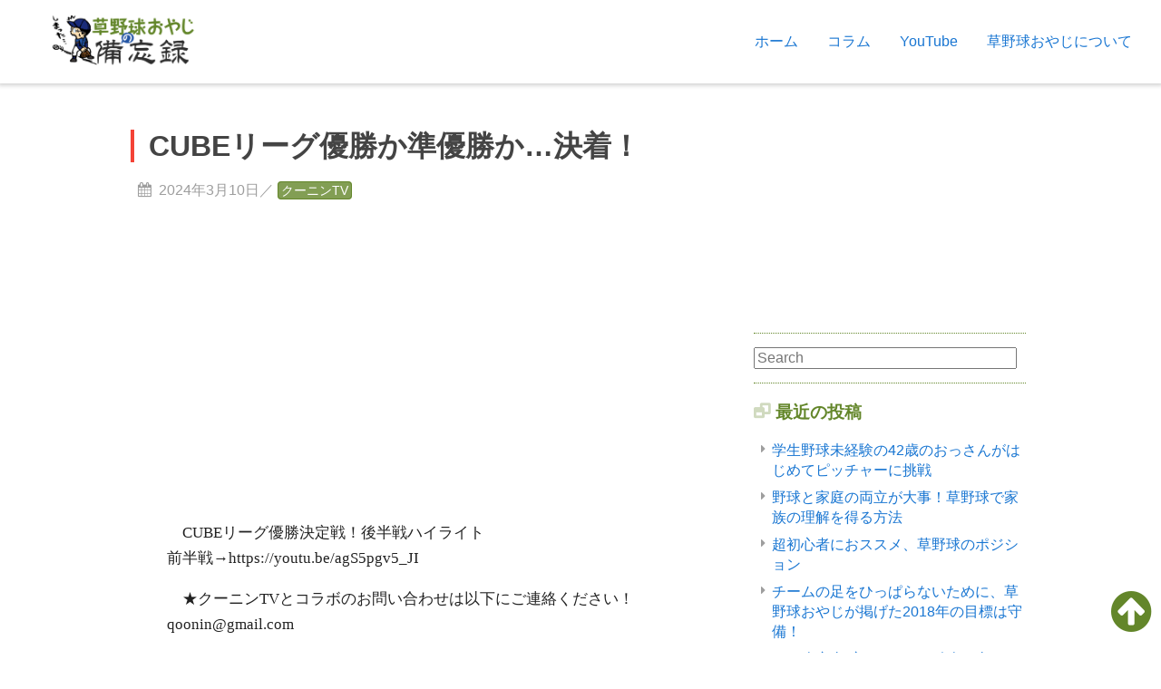

--- FILE ---
content_type: text/html; charset=UTF-8
request_url: https://9389oyg.net/youtube/52853/
body_size: 12720
content:
<!DOCTYPE html>
<html amp lang="ja">
<head>
<meta charset="utf-8">
<meta name="viewport" content="width=device-width,minimum-scale=1,initial-scale=1">
<title>
CUBEリーグ優勝か準優勝か…決着！｜草野球おやじの備忘録</title>
<link rel="canonical" href="https://9389oyg.net/youtube/52853/">
<script async src="https://cdn.ampproject.org/v0.js"></script>
<script async custom-element="amp-sidebar" src="https://cdn.ampproject.org/v0/amp-sidebar-0.1.js"></script>
<script async custom-element="amp-ad" src="https://cdn.ampproject.org/v0/amp-ad-0.1.js"></script>
<script async custom-element="amp-form" src="https://cdn.ampproject.org/v0/amp-form-0.1.js"></script>
<script async custom-element="amp-anim" src="https://cdn.ampproject.org/v0/amp-anim-0.1.js"></script>
<script async custom-element="amp-fx-flying-carpet" src="https://cdn.ampproject.org/v0/amp-fx-flying-carpet-0.1.js"></script>
<script async custom-element="amp-social-share" src="https://cdn.ampproject.org/v0/amp-social-share-0.1.js"></script>
<script async custom-element="amp-youtube" src="https://cdn.ampproject.org/v0/amp-youtube-0.1.js"></script>
<script async custom-element="amp-iframe" src="https://cdn.ampproject.org/v0/amp-iframe-0.1.js"></script>
<script async custom-element="amp-analytics" src="https://cdn.ampproject.org/v0/amp-analytics-0.1.js"></script>

<!-- amp-boilerplate -->
<style amp-boilerplate>body{-webkit-animation:-amp-start 8s steps(1,end) 0s 1 normal both;-moz-animation:-amp-start 8s steps(1,end) 0s 1 normal both;-ms-animation:-amp-start 8s steps(1,end) 0s 1 normal both;animation:-amp-start 8s steps(1,end) 0s 1 normal both}@-webkit-keyframes -amp-start{from{visibility:hidden}to{visibility:visible}}@-moz-keyframes -amp-start{from{visibility:hidden}to{visibility:visible}}@-ms-keyframes -amp-start{from{visibility:hidden}to{visibility:visible}}@-o-keyframes -amp-start{from{visibility:hidden}to{visibility:visible}}@keyframes -amp-start{from{visibility:hidden}to{visibility:visible}}</style><noscript><style amp-boilerplate>body{-webkit-animation:none;-moz-animation:none;-ms-animation:none;animation:none}</style></noscript>
<link href="https://maxcdn.bootstrapcdn.com/font-awesome/4.7.0/css/font-awesome.min.css" rel="stylesheet">
<!-- amp-custom -->
<!--link rel="stylesheet" href="/css/page.css?" type="text/css"-->
<style amp-custom>/*! Bassplate | MIT License | http://github.com/basscss/bassplate *//*! normalize.css v5.0.0 | MIT License | github.com/necolas/normalize.css */html{font-family:游ゴシック Medium,游ゴシック体,Yu Gothic Medium,YuGothic,ヒラギノ角ゴ ProN,Hiragino Kaku Gothic ProN,メイリオ,Meiryo,ＭＳ\ Ｐゴシック,MS PGothic,sans-serif;line-height:1.15;-ms-text-size-adjust:100%;-webkit-text-size-adjust:100%}body{margin:0}article,aside,footer,header,nav,section{display:block}h1{font-size:2em;margin:.67em 0}figcaption,figure,main{display:block}figure{margin:1em 40px}hr{box-sizing:content-box;height:0;overflow:visible}pre{font-family:monospace;font-size:1em}a{background-color:transparent;-webkit-text-decoration-skip:objects}a:active,a:hover{outline-width:0}a,a:link,a:visited{color:#1976d2}a{transition:.3s}a,a:hover{text-decoration:none}a:hover{color:#2196f3}abbr[title]{border-bottom:0;text-decoration:underline;text-decoration:underline dotted}b,strong{font-weight:inherit;font-weight:bolder}code,kbd,samp{font-family:monospace;font-size:1em}dfn{font-style:italic}mark{background-color:#ff0;color:#000}small{font-size:80%}sub,sup{font-size:75%;line-height:0;position:relative;vertical-align:baseline}sub{bottom:-.25em}sup{top:-.5em}audio,video{display:inline-block}audio:not([controls]){display:none;height:0}img{border-style:none}svg:not(:root){overflow:hidden}button,input,optgroup,select,textarea{font-family:游ゴシック Medium,游ゴシック体,Yu Gothic Medium,YuGothic,ヒラギノ角ゴ ProN,Hiragino Kaku Gothic ProN,メイリオ,Meiryo,ＭＳ\ Ｐゴシック,MS PGothic,sans-serif;font-size:100%;line-height:1.15;margin:0}button,input{overflow:visible}button,select{text-transform:none}[type=reset],[type=submit],button,html [type=button]{-webkit-appearance:button}[type=button]::-moz-focus-inner,[type=reset]::-moz-focus-inner,[type=submit]::-moz-focus-inner,button::-moz-focus-inner{border-style:none;padding:0}[type=button]:-moz-focusring,[type=reset]:-moz-focusring,[type=submit]:-moz-focusring,button:-moz-focusring{outline:1px dotted ButtonText}fieldset{border:1px solid silver;margin:0 2px;padding:.35em .625em .75em}legend{box-sizing:border-box;color:inherit;display:table;max-width:100%;padding:0;white-space:normal}progress{display:inline-block;vertical-align:baseline}textarea{overflow:auto}[type=checkbox],[type=radio]{box-sizing:border-box;padding:0}[type=number]::-webkit-inner-spin-button,[type=number]::-webkit-outer-spin-button{height:auto}[type=search]{-webkit-appearance:textfield;outline-offset:-2px}[type=search]::-webkit-search-cancel-button,[type=search]::-webkit-search-decoration{-webkit-appearance:none}::-webkit-file-upload-button{-webkit-appearance:button;font:inherit}details,menu{display:block}summary{display:list-item}canvas{display:inline-block}[hidden],template{display:none}.h00{font-size:4rem}.h0{font-size:2.8125rem}.h1{font-size:2.5rem}.h2{font-size:1.625rem}.h3{font-size:1.3125rem}.h4{font-size:1.125rem}.h5{font-size:1rem}.h6{font-size:.9375rem}.font-family-inherit{font-family:inherit}.font-size-inherit{font-size:inherit}.text-decoration-none{text-decoration:none}.bold{font-weight:700}.regular{font-weight:400}.italic{font-style:italic}.caps{text-transform:uppercase;letter-spacing:.2em}.left-align,.text-left{text-align:left}.center,.text-center{text-align:center}.right-align,.text-right{text-align:right}.justify{text-align:justify}.nowrap{white-space:nowrap}.break-word{word-wrap:break-word}.line-height-1{line-height:1.11111}.line-height-2{line-height:1.42857}.line-height-3{line-height:1.6}.line-height-4{line-height:2.0625}.list-style-none{list-style:none}.list-style-circle{list-style:circle}.list-style-disc{list-style:disc}.underline{text-decoration:underline}.truncate{max-width:100%;overflow:hidden;text-overflow:ellipsis;white-space:nowrap}.list-reset{list-style:none;padding-left:0}.inline{display:inline}.block{display:block}.inline-block{display:inline-block}.table{display:table}.table-cell{display:table-cell}.overflow-hidden{overflow:hidden}.overflow-scroll{overflow:scroll}.overflow-auto{overflow:auto}.clearfix:after,.clearfix:before{content:" ";display:table}.clearfix:after{clear:both}.float-left,.left{float:left}.float-right,.right{float:right}.fit{max-width:100%}.max-width-1{max-width:24rem}.max-width-2{max-width:32rem}.max-width-3{max-width:48rem}.max-width-4{max-width:64rem}.border-box{box-sizing:border-box}.align-baseline{vertical-align:baseline}.align-top{vertical-align:top}.align-middle{vertical-align:middle}.align-bottom{vertical-align:bottom}.m0{margin:0}.mt0{margin-top:0}.mr0{margin-right:0}.mb0{margin-bottom:0}.ml0,.mx0{margin-left:0}.mx0{margin-right:0}.my0{margin-top:0;margin-bottom:0}.m1{margin:.5rem}.mt1{margin-top:.5rem}.mr1{margin-right:.5rem}.mb1{margin-bottom:.5rem}.ml1,.mx1{margin-left:.5rem}.mx1{margin-right:.5rem}.my1{margin-top:.5rem;margin-bottom:.5rem}.m2{margin:1rem}.mt2{margin-top:1rem}.mr2{margin-right:1rem}.mb2{margin-bottom:1rem}.ml2,.mx2{margin-left:1rem}.mx2{margin-right:1rem}.my2{margin-top:1rem;margin-bottom:1rem}.m3{margin:1.5rem}.mt3{margin-top:1.5rem}.mr3{margin-right:1.5rem}.mb3{margin-bottom:1.5rem}.ml3,.mx3{margin-left:1.5rem}.mx3{margin-right:1.5rem}.my3{margin-top:1.5rem;margin-bottom:1.5rem}.m4{margin:2.5rem}.mt4{margin-top:2.5rem}.mr4{margin-right:2.5rem}.mb4{margin-bottom:2.5rem}.ml4,.mx4{margin-left:2.5rem}.mx4{margin-right:2.5rem}.my4{margin-top:2.5rem;margin-bottom:2.5rem}.mxn1{margin-left:-0.5rem;margin-right:-0.5rem}.mxn2{margin-left:-1rem;margin-right:-1rem}.mxn3{margin-left:-1.5rem;margin-right:-1.5rem}.mxn4{margin-left:-2.5rem;margin-right:-2.5rem}.m-auto{margin:auto}.mt-auto{margin-top:auto}.mr-auto{margin-right:auto}.mb-auto{margin-bottom:auto}.ml-auto,.mx-auto{margin-left:auto}.mx-auto{margin-right:auto}.my-auto{margin-top:auto;margin-bottom:auto}.p0{padding:0}.pt0{padding-top:0}.pr0{padding-right:0}.pb0{padding-bottom:0}.pl0,.px0{padding-left:0}.px0{padding-right:0}.py0{padding-top:0;padding-bottom:0}.p1{padding:.5rem}.pt1{padding-top:.5rem}.pr1{padding-right:.5rem}.pb1{padding-bottom:.5rem}.pl1{padding-left:.5rem}.py1{padding-top:.5rem;padding-bottom:.5rem}.px1{padding-left:.5rem;padding-right:.5rem}.p2{padding:1rem}.pt2{padding-top:1rem}.pr2{padding-right:1rem}.pb2{padding-bottom:1rem}.pl2{padding-left:1rem}.py2{padding-top:1rem;padding-bottom:1rem}.px2{padding-left:1rem;padding-right:1rem}.p3{padding:1.5rem}.pt3{padding-top:1.5rem}.pr3{padding-right:1.5rem}.pb3{padding-bottom:1.5rem}.pl3{padding-left:1.5rem}.py3{padding-top:1.5rem;padding-bottom:1.5rem}.px3{padding-left:1.5rem;padding-right:1.5rem}.p4{padding:2.5rem}.pt4{padding-top:2.5rem}.pr4{padding-right:2.5rem}.pb4{padding-bottom:2.5rem}.pl4{padding-left:2.5rem}.py4{padding-top:2.5rem;padding-bottom:2.5rem}.px4{padding-left:2.5rem;padding-right:2.5rem}.col{float:left}.col,.col-right{box-sizing:border-box}.col-right{float:right}.col-1{width:8.33333%}.col-2{width:16.66667%}.col-3{width:25%}.col-4{width:33.33333%}.col-5{width:41.66667%}.col-6{width:50%}.col-7{width:58.33333%}.col-8{width:66.66667%}.col-9{width:75%}.col-10{width:83.33333%}.col-11{width:91.66667%}.col-12{width:100%}@media(min-width:40.06rem){.sm-col{float:left;box-sizing:border-box}.sm-col-right{float:right;box-sizing:border-box}.sm-col-1{width:8.33333%}.sm-col-2{width:16.66667%}.sm-col-3{width:25%}.sm-col-4{width:33.33333%}.sm-col-5{width:41.66667%}.sm-col-6{width:50%}.sm-col-7{width:58.33333%}.sm-col-8{width:66.66667%}.sm-col-9{width:75%}.sm-col-10{width:83.33333%}.sm-col-11{width:91.66667%}.sm-col-12{width:100%}}@media(min-width:52.06rem){.md-col{float:left;box-sizing:border-box}.md-col-right{float:right;box-sizing:border-box}.md-col-1{width:8.33333%}.md-col-2{width:16.66667%}.md-col-3{width:25%}.md-col-4{width:33.33333%}.md-col-5{width:41.66667%}.md-col-6{width:50%}.md-col-7{width:58.33333%}.md-col-8{width:66.66667%}.md-col-9{width:75%}.md-col-10{width:83.33333%}.md-col-11{width:91.66667%}.md-col-12{width:100%}}@media(min-width:64.06rem){.lg-col{float:left;box-sizing:border-box}.lg-col-right{float:right;box-sizing:border-box}.lg-col-1{width:8.33333%}.lg-col-2{width:16.66667%}.lg-col-3{width:25%}.lg-col-4{width:33.33333%}.lg-col-5{width:41.66667%}.lg-col-6{width:50%}.lg-col-7{width:58.33333%}.lg-col-8{width:66.66667%}.lg-col-9{width:75%}.lg-col-10{width:83.33333%}.lg-col-11{width:91.66667%}.lg-col-12{width:100%}}.flex{display:-ms-flexbox;display:flex}@media(min-width:40.06rem){.sm-flex{display:-ms-flexbox;display:flex}}@media(min-width:52.06rem){.md-flex{display:-ms-flexbox;display:flex}}@media(min-width:64.06rem){.lg-flex{display:-ms-flexbox;display:flex}}.flex-column{-ms-flex-direction:column;flex-direction:column}.flex-wrap{-ms-flex-wrap:wrap;flex-wrap:wrap}.items-start{-ms-flex-align:start;align-items:flex-start}.items-end{-ms-flex-align:end;align-items:flex-end}.items-center{-ms-flex-align:center;align-items:center}.items-baseline{-ms-flex-align:baseline;align-items:baseline}.items-stretch{-ms-flex-align:stretch;align-items:stretch}.self-start{-ms-flex-item-align:start;align-self:flex-start}.self-end{-ms-flex-item-align:end;align-self:flex-end}.self-center{-ms-flex-item-align:center;-ms-grid-row-align:center;align-self:center}.self-baseline{-ms-flex-item-align:baseline;align-self:baseline}.self-stretch{-ms-flex-item-align:stretch;-ms-grid-row-align:stretch;align-self:stretch}.justify-start{-ms-flex-pack:start;justify-content:flex-start}.justify-end{-ms-flex-pack:end;justify-content:flex-end}.justify-center{-ms-flex-pack:center;justify-content:center}.justify-between{-ms-flex-pack:justify;justify-content:space-between}.justify-around{-ms-flex-pack:distribute;justify-content:space-around}.justify-evenly{-ms-flex-pack:space-evenly;justify-content:space-evenly}.content-start{-ms-flex-line-pack:start;align-content:flex-start}.content-end{-ms-flex-line-pack:end;align-content:flex-end}.content-center{-ms-flex-line-pack:center;align-content:center}.content-between{-ms-flex-line-pack:justify;align-content:space-between}.content-around{-ms-flex-line-pack:distribute;align-content:space-around}.content-stretch{-ms-flex-line-pack:stretch;align-content:stretch}.flex-auto{-ms-flex:1 1 auto;flex:1 1 auto;min-width:0;min-height:0}.flex-none{-ms-flex:none;flex:none}.order-0{-ms-flex-order:0;order:0}.order-1{-ms-flex-order:1;order:1}.order-2{-ms-flex-order:2;order:2}.order-3{-ms-flex-order:3;order:3}.order-last{-ms-flex-order:99999;order:99999}.relative{position:relative}.absolute{position:absolute}.fixed{position:fixed}.top-0{top:0}.right-0{right:0}.bottom-0{bottom:0}.left-0{left:0}.z1{z-index:1}.z2{z-index:2}.z3{z-index:3}.z4{z-index:4}.border{border-style:solid;border-width:1px}.border-dotted{border-style:dotted;border-width:1px}.border-dashed{border-style:dashed;border-width:1px}.border-double{border-style:double;border-width:3px}.border-top{border-top-style:solid;border-top-width:1px}.border-top-dotted{border-top-style:dotted;border-top-width:1px}.border-top-dashed{border-top-style:dashed;border-top-width:1px}.border-top-double{border-top-style:double;border-top-width:3px}.border-right{border-right-style:solid;border-right-width:1px}.border-right-dotted{border-right-style:dotted;border-right-width:1px}.border-right-dashed{border-right-style:dashed;border-right-width:1px}.border-right-double{border-right-style:double;border-right-width:3px}.border-bottom{border-bottom-style:solid;border-bottom-width:1px}.border-bottom-dotted{border-bottom-style:dotted;border-bottom-width:1px}.border-bottom-dashed{border-bottom-style:dashed;border-bottom-width:1px}.border-bottom-double{border-bottom-style:double;border-bottom-width:3px}.border-left{border-left-style:solid;border-left-width:1px}.border-left-dotted{border-left-style:dotted;border-left-width:1px}.border-left-dashed{border-left-style:dashed;border-left-width:1px}.border-left-double{border-left-style:double;border-left-width:3px}.border-none{border:0}.rounded{border-radius:3px}.circle{border-radius:50%}.rounded-top{border-radius:3px 3px 0 0}.rounded-right{border-radius:0 3px 3px 0}.rounded-bottom{border-radius:0 0 3px 3px}.rounded-left{border-radius:3px 0 0 3px}.not-rounded{border-radius:0}.hide{position:absolute;height:1px;width:1px;overflow:hidden;clip:rect(1px,1px,1px,1px)}@media(max-width:40rem){.xs-hide{display:none}}@media(min-width:40.06rem) and (max-width:52rem){.sm-hide{display:none}}@media(min-width:52.06rem) and (max-width:64rem){.md-hide{display:none}}@media(min-width:64.06rem){.lg-hide{display:none}}.display-none{display:none}*{box-sizing:border-box}body{background:#fff;color:#444;min-width:315px;overflow-x:hidden;font-smooth:always;-webkit-font-smoothing:antialiased}main{max-width:64pc;margin:0 auto}.font-min{font-family:游明朝,YuMincho,ヒラギノ明朝 ProN W3,Hiragino Mincho ProN,HG明朝E,ＭＳ\ Ｐ明朝,ＭＳ\ 明朝,serif}.amp-iwac-headerbar{background-color:#fff;z-index:5;box-shadow:0 0 5px 2px rgba(0,0,0,.2)}.amp-iwac-headerbar+:not(amp-sidebar),.amp-iwac-headerbar+amp-sidebar+*{margin-top:3.5rem}.amp-iwac-headerbar-nav .amp-iwac-nav-item{padding:0 1rem;background:transparent;opacity:.8}.amp-iwac-headerbar-nav{line-height:3.5rem}.amp-iwac-nav-item:active,.amp-iwac-nav-item:focus,.amp-iwac-nav-item:hover{opacity:1}.amp-iwac-navbar-trigger:focus{outline:0}.amp-iwac-nav a,.amp-iwac-navbar-trigger,.amp-iwac-sidebar-faq a{cursor:pointer;text-decoration:none}.amp-iwac-nav .amp-iwac-label{color:inherit}.amp-iwac-navbar-trigger{line-height:3.5rem;font-size:1.625rem}.amp-iwac-headerbar-nav{-ms-flex:1;flex:1}.amp-iwac-nav-search{-ms-flex-positive:.5;flex-grow:.5}.amp-iwac-headerbar .amp-iwac-nav-search:active,.amp-iwac-headerbar .amp-iwac-nav-search:focus,.amp-iwac-headerbar .amp-iwac-nav-search:hover{box-shadow:none}.amp-iwac-nav-search>input{border:0;border-radius:3px;line-height:normal}.amp-iwac-nav-dropdown{min-width:200px}.amp-iwac-nav-dropdown amp-accordion header{background-color:#fff;border:0}.amp-iwac-nav-dropdown amp-accordion ul{background-color:#fff}.amp-iwac-nav-dropdown .amp-iwac-dropdown-item,.amp-iwac-nav-dropdown .amp-iwac-dropdown>section>header{background-color:#fff;color:#021425}.amp-iwac-nav-dropdown .amp-iwac-dropdown-item{color:#808992}.amp-iwac-sidebar{background-color:#fff;color:#021425;min-width:300px;width:300px}.amp-iwac-sidebar .amp-iwac-icon{fill:#808992}.amp-iwac-sidebar-header{line-height:3.5rem;min-height:3.5rem}.amp-iwac-sidebar .amp-iwac-dropdown header,.amp-iwac-sidebar .amp-iwac-dropdown-item,.amp-iwac-sidebar .amp-iwac-faq-item,.amp-iwac-sidebar .amp-iwac-nav-item,.amp-iwac-sidebar .amp-iwac-social-follow{margin:0 0 2.5rem}.amp-iwac-sidebar .amp-iwac-nav-dropdown{margin:0}.amp-iwac-sidebar .amp-iwac-navbar-trigger{line-height:inherit}.amp-iwac-navbar-trigger svg{pointer-events:none}.amp-iwac-navbar-trigger{font-size:1.5rem}.amp-iwac-headerbar{background:#fff;color:#021425;padding-right:1rem}.amp-iwac-headerbar-nav{-ms-flex:none;flex:none}@media(min-width:52.06rem){.amp-iwac-headerbar-nav{-ms-flex:1;flex:1}.amp-iwac-headerbar-fixed-link{margin-right:1rem}}.amp-iwac-headerbar-nav>ul{text-align:right;float:right}.amp-iwac-headerbar-title{font:600 1.125rem/1.6 Montserrat,arial,sans-serif}.amp-iwac-headerbar-fixed-link{margin-right:0}.amp-iwac-sidebar .amp-iwac-nav-dropdown section header{height:0;width:0;margin:0}.amp-iwac-headerbar .amp-iwac-nav-dropdown{display:none}.amp-iwac-nav-item{font-family:游ゴシック Medium,游ゴシック体,Yu Gothic Medium,YuGothic,ヒラギノ角ゴ ProN,Hiragino Kaku Gothic ProN,メイリオ,Meiryo,ＭＳ\ Ｐゴシック,MS PGothic,sans-serif;text-transform:uppercase;letter-spacing:.1rem}.amp-iwac-sidebar .amp-iwac-dropdown-item{margin-bottom:0}.amp-iwac-nav-dropdown{padding-bottom:.75rem}.amp-iwac-nav-dropdown .amp-iwac-dropdown-item,.amp-iwac-nav-dropdown amp-accordion ul,.amp-iwac-sidebar{background-color:#fff}.amp-iwac-sidebar-nav>ul{margin:0;padding:0}.amp-iwac-sidebar-nav>ul ul{padding:0;margin-left:1rem}.amp-iwac-sidebar-nav>ul>li a{display:block;margin:1rem 0;padding-bottom:2px;border-bottom:1px dotted #d6d6d6}.amp-iwac-sidebar-nav>ul ul li:before{content:">";display:inline-block;position:absolute;left:1.5rem}.amp-iwac-sidebar .amp-iwac-dropdown-items:after{content:"";display:inline-block;position:absolute;bottom:0;left:0;right:0;height:1px;background:#efe5e3}.amp-iwac-sidebar .amp-iwac-sidebar-nav:after{content:"";height:75pt;width:100%;position:absolute;left:0;background:url("data:image/svg+xml;charset=utf-8,%3Csvgxmlns='http://www.w3.org/2000/svg'width='104'height='39'viewBox='0010439'%3E%3Cpathfill='0 0'stroke='%23EFE5E3'stroke-miterlimit='10'd='M0.5c6.46806.468412.93646.46706.467-412.935-46.46606.466412.93246.46706.467-412.934-46.4706.47412.9394s6.469-412.936-4c6.47206.472412.94346.47306.473-412.944-4M05.368c6.46806.468412.93646.46706.467-412.935-46.46606.466412.93246.46706.467-412.934-46.4706.47412.9394s6.469-412.936-4c6.47206.472412.94346.47306.473-412.944-4M010.236c6.46806.468412.93646.46706.467-412.935-46.46606.466412.93246.46706.467-412.934-46.4706.47412.9394s6.469-412.936-4c6.47206.472412.94346.47306.473-412.944-4M015.104c6.46806.468412.93646.46706.467-412.935-46.46606.466412.93246.46706.467-412.934-46.4706.47412.9394s6.469-412.936-4c6.47206.472412.94346.47306.473-412.944-4M019.972c6.46806.468412.93646.46706.467-412.935-46.46606.466412.93246.46706.467-412.934-46.4706.47412.9394s6.469-412.936-4c6.47206.472412.94346.47306.473-412.944-4M024.84c6.46806.468412.93646.46706.467-412.935-46.46606.466412.93246.46706.467-412.934-46.4706.47412.9394s6.469-412.936-4c6.47206.472412.94346.47306.473-412.944-4M029.708c6.46806.468412.93646.46706.467-412.935-46.46606.466412.93246.46706.467-412.934-46.4706.47412.9394s6.469-412.936-4c6.47206.472412.94346.47306.473-412.944-4M034.576c6.46806.468412.93646.46706.467-412.935-46.46606.466412.93246.46706.467-412.934-46.4706.47412.9394s6.469-412.936-4c6.47206.472412.94346.47306.473-412.944-4'/%3E%3C/svg%3E")repeat-x 0 61px}.amp-iwac-sidebar .amp-iwac-icon,.amp-iwac-sidebar .amp-iwac-nav-dropdown .amp-iwac-dropdown-item{color:#021425;fill:#021425}.amp-iwac-sidebar .amp-iwac-social-follow,.amp-iwac-social-follow{margin:0}.amp-iwac-sidebar .amp-iwac-nav-item{margin:0 0 .5rem}footer{border-top:2px solid #63862a;background:#e2e2e2}li{list-style:none}.nav-list{display:flex;margin:0}.nav-list li a{padding:1rem}.post_thumb{position:relative}.main-column{max-width:700px}.side-column{max-width:310px;padding:5px;margin:0 auto;line-height:1.4}.side-column .search-text{width:290px;margin:15px auto}.side-column ul{padding-left:.5rem}.side-column li{margin-bottom:.5rem;position:relative;padding-left:.75rem}.side-column li:before{position:absolute;top:0;left:0;content:'\f0da';color:#9e9e9e;font-size:14px;font-family:fontAwesome;z-index:-1}.side-column>div>div{border-bottom:1px dotted #63862a}.archive-area article{border-bottom:1px solid #d6d6d6}.post_meta li{color:#9e9e9e;display:inline-block}.tagcloud{display:flex;flex-wrap:wrap}.post_tag a,.tagcloud a{border:1px solid #444;background:rgba(0,0,0,.8);border-radius:4px;margin:0 10px 10px 0}.post_cat a,.post_tag a,.tagcloud a{padding:1px 3px;color:#fff;font-size:14px}.post_cat a{border:1px solid #63862a;background:rgba(99,134,42,.8);border-radius:4px}.post_tag a:hover,.tagcloud a:hover{background:rgba(0,0,0,.65)}.post_cat a:hover{background:rgba(99,134,42,.65)}.breadcrumbs{margin:.5em 1em;line-height:1.4}.post_body p{font-size:17px;line-height:1.7;text-indent:1em;font-family:游明朝,YuMincho,ヒラギノ明朝 ProN W3,Hiragino Mincho ProN,HG明朝E,ＭＳ\ Ｐ明朝,ＭＳ\ 明朝,serif;font-weight:400;color:#222}.post_body dl,.post_body ol,.post_body ul{padding-left:1em}.post_body dt{font-size:17px;font-weight:700;line-height:1.4;margin:.5em 0}.post_body dd,.post_body li{font-size:1pc;line-height:1.4;margin-bottom:.5em}.post_body dd{margin-left:1em}.post_body p.wp-caption-text{font-size:1.4;font-size:15px;text-indent:0;background:#444;color:#fff;padding:1px .25em;margin-top:0}.font-family-g,.gothic,.post_body p.wp-caption-text{font-family:游ゴシック Medium,游ゴシック体,Yu Gothic Medium,YuGothic,ヒラギノ角ゴ ProN,Hiragino Kaku Gothic ProN,メイリオ,Meiryo,ＭＳ\ Ｐゴシック,MS PGothic,sans-serif}.bg-black{background-color:#242424;color:#fff}.bg-red{background-color:#f44336;color:#fff}.bg-blue{background-color:#2196f3;color:#fff}.bg-green{background-color:#63862a;color:#fff}.bg-orange{background-color:#ff9800;color:#fff}.bg-pink{background-color:#e91e63;color:#fff}.bg-sea{background-color:#00bcd4;color:#fff}.bg-gray{background-color:#9e9e9e;color:#fff}.bg-red-light{background-color:#ffebee}.bg-blue-light{background-color:#e3f2fd}.bg-green-light{background-color:#e8f5e9}.bg-orange-light{background-color:#fff3e0}.bg-pink-light{background-color:#fce4ec}.bg-sea-light{background-color:#e0f7fa}.bg-gray-light{background-color:#f5f5f5}.font-black,.text-black{color:#242424}.font-white,.text-white{color:#fff}.font-yellow,.text-yellow{color:#ffeb3b}.font-red,.text-red{color:#f44336}.font-blue,.text-blue{color:#2196f3}.font-green,.text-green{color:#63862a}.font-orange,.text-orange{color:#ff9800}.font-pink,.text-pink{color:#e91e63}.font-sea,.text-sea{color:#00bcd4}.font-gray,.text-gray{color:#9e9e9e}.border-red{border-color:#f44336}.border-blue{border-color:#2196f3}.border-green{border-color:#63862a}.border-orange{border-color:#ff9800}.border-pink{border-color:#e91e63}.border-sea{border-color:#00bcd4}.border-gray{border-color:#9e9e9e}#totop{border:0;background:0;position:fixed;bottom:20px;right:10px}#totop:focus{outline:0}#totop i{font-size:52px;cursor:pointer}#top{height:50px}.thumb-area{position:relative;max-height:420px;margin:0;overflow:hidden}.img-auto,.img-responsive{width:100%;height:auto}a.cp_btn{display:block;position:relative;font-weight:700;width:90%;padding:.8em;text-align:center;text-decoration:none;color:#fff;border:1px solid #63862a;background:#63862a;overflow:hidden;z-index:1}a.cp_btn:after{content:"";position:absolute;top:50%;left:50%;height:0;width:100%;background:#fff;opacity:0;transform:translateX(-50%) translateY(-50%) rotate(45deg);transition:.3s;z-index:-1}a.cp_btn:hover{color:#63862a}a.cp_btn:hover:after{height:750%;opacity:1}a.cp_btn:active:after{height:350%;opacity:1}.type-post h1{border-left:4px #63862a solid;padding-left:.5em}.type-post h2{border-bottom:solid 3px #d0dabf;position:relative;margin-top:1.5em}.type-post h2:after{position:absolute;content:" ";display:block;border-bottom:solid 3px #63862a;bottom:-3px;width:15%}.type-post h3{padding:.5em;margin-top:1.5em;background:#eff2e9;position:relative}.type-post h3:before{top:0;left:0;border-right:10px solid transparent;border-top:10px solid #63862a}.type-post h3:after,.type-post h3:before{display:block;position:absolute;content:""}.type-post h3:after{bottom:0;right:0;border-left:10px solid transparent;border-bottom:10px solid #63862a}.type-page h1{border-left:4px #2196f3 solid;padding-left:.5em}.type-youtube h1{border-left:4px #f44336 solid;padding-left:.5em}.side_widget-title{color:#63862a;position:relative;padding-left:1.25em}.side_widget-title:before{position:absolute;top:0;left:0;content:'\f2d2';color:#d0dabf;font-size:1pc;font-family:fontAwesome;z-index:-1}.pager{margin-top:1rem}.pager a,.pager span{padding:1px 0;width:30px;display:inline-block;text-align:center;margin:6px 2px}.pager a{border:1px #63862a solid;color:#63862a}.pager .current{border:1px #63862a solid;background:#63862a;color:#fff}.widget_archive label.screen-reader-text,.widget_categories label.screen-reader-text{display:none}.footer_widget>div{padding:.75rem 0;border-bottom:1px dotted #63862a}.footer_widget>div>div{margin-bottom:.25rem}.footer_widget>div ul{margin:.5rem 0}.footer_widget nav li,.footer_widget>div li{margin-bottom:.25rem}@media(max-width:40rem){.archive-area article{border-bottom:1px #d6d6d6 dotted}.archive-area .post_thumb amp-img{height:100%;width:auto;object-fit:cover}.h1,h1{font-size:1.3125rem;line-height:1.3}.h2,h2{font-size:1.125rem;line-height:1.2}.h3,.h4,h3,h4{font-size:1rem;line-height:1.2}.h5,.h6,h5,h6{font-size:.9375rem;line-height:1.1}.footer-nav ul{padding:0 1rem}.footer-nav ul li{position:relative;padding-left:.5rem;margin-bottom:.25rem}.footer-nav ul li:before{top:0;left:0;content:'\f0da';color:#9e9e9e;font-size:14px;font-family:fontAwesome;z-index:-1;margin-right:.5rem}.breadcrumbs{font-size:90%}#top{height:20px}}
</style>
<!-- JSON-LD -->
<script type="application/ld+json">
{
    "@context": "http://schema.org",
    "@type": "NewsArticle",
    "mainEntityOfPage":{
        "@type": "WebPage",
        "@id": "https://9389oyg.net/youtube/52853/"
    },
    "headline": "CUBEリーグ優勝か準優勝か…決着！",
    "image": {
        "@type": "ImageObject",
        "url": "https://9389oyg.net/wp-content/uploads/2024/03/491a779817c2ed34bc8aca1ebec2a701.jpg",
        "width": 1280,
        "height": 720    },
    "datePublished": "2024/03/10",
    "dateModified": "2024/03/10",
    "author": {
        "@type": "Person",
        "name": "kameyama"
    },
    "publisher": {
        "@type": "Organization",
        "name": "草野球おやじの備忘録",
        "logo": {
            "@type": "ImageObject",
            "url": "https://9389oyg.net/wp-content/themes/theme9389oyg/img/logo.png",
            "width": 700,
            "height": 245
        }
    },
    "description": "CUBEリーグ優勝決定戦！後半戦ハイライト 前半戦→https://youtu.be/agS5pgv5_JI ★クーニンTVとコラボのお問い合わせは以下にご連絡ください！ qoonin@gmail.com ◆クーニンTVについて チャンネル登録はこちら↓ https://www.youtube.com/c/qooninTV?sub_confirmation=1 ◆クーニンのインスタグラム http..."
}
</script>
<script async custom-element="amp-auto-ads"
        src="https://cdn.ampproject.org/v0/amp-auto-ads-0.1.js">
</script>
<script async custom-element="amp-link-rewriter" src="https://cdn.ampproject.org/v0/amp-link-rewriter-0.1.js"></script>
</head>

<body class="youtube-template-default single single-youtube postid-52853">
<amp-analytics type="gtag" data-credentials="include">
<script type="application/json">
{
  "vars" : {
    "gtag_id": "UA-108714676-1",
    "config" : {
      "UA-108714676-1": { "groups": "default" }
    }
  }
}
</script>
</amp-analytics>
<amp-link-rewriter layout="nodisplay">
  <script type="application/json">
    {
      "output": "https://lsr.valuecommerce.com/ard?p=${vc_pid}&u=${href}&vcptn=${vc_ptn}&s=SOURCE_URL&r=DOCUMENT_REFERRER",
      "vars": { "vc_pid": "885980088", "vc_ptn": "ampls" }
    }
  </script>
</amp-link-rewriter>
<amp-auto-ads type="adsense"
              data-ad-client="ca-pub-4953345236572155">
</amp-auto-ads>
<header class="amp-iwac-headerbar fixed flex justify-start items-center top-0 left-0 right-0 pl2 pr4 ">
    <div role="button" aria-label="open sidebar" on="tap:header-sidebar.toggle" tabindex="0" class="amp-iwac-navbar-trigger md-hide lg-hide pr2  ">☰
    </div>
        <a href="https://9389oyg.net"><figure><amp-img src="https://9389oyg.net/wp-content/themes/theme9389oyg/img/logo.png" width="160" height="56" layout="fixed"></figure></a>
    
        <nav class="amp-iwac-headerbar-nav amp-iwac-nav  xs-hide sm-hide">
        <ul id="menu-%e3%83%88%e3%83%83%e3%83%97%e3%83%a1%e3%83%8b%e3%83%a5%e3%83%bc" class="nav-list"><li id="menu-item-19" class="menu-item menu-item-type-custom menu-item-object-custom menu-item-home menu-item-19"><a href="http://9389oyg.net/">ホーム</a></li>
<li id="menu-item-1772" class="menu-item menu-item-type-custom menu-item-object-custom menu-item-1772"><a href="https://9389oyg.net/memorandum/">コラム</a></li>
<li id="menu-item-500" class="menu-item menu-item-type-custom menu-item-object-custom menu-item-500"><a href="https://9389oyg.net/youtube">YouTube</a></li>
<li id="menu-item-119" class="menu-item menu-item-type-post_type menu-item-object-page menu-item-119"><a href="https://9389oyg.net/profile/">草野球おやじについて</a></li>
</ul>    </nav>
        
  </header>

<!-- Start Sidebar -->
<amp-sidebar id="header-sidebar" class="amp-iwac-sidebar px3  " layout="nodisplay">
  <div class="flex justify-start items-center amp-iwac-sidebar-header">
    <div role="button" aria-label="close sidebar" on="tap:header-sidebar.toggle" tabindex="0" class="amp-iwac-navbar-trigger items-start">✕</div>
  </div>
  <h2 class="sidebar-title"><a href="https://9389oyg.net">草野球おやじの備忘録</a></h2>
    <nav class="amp-iwac-sidebar-nav amp-iwac-nav">
   <ul id="menu-%e3%82%b9%e3%83%9e%e3%83%9b%e7%94%a8%e3%83%a1%e3%83%8b%e3%83%a5%e3%83%bc%ef%bc%88%e3%83%8f%e3%83%b3%e3%83%90%e3%83%bc%e3%82%ac%e3%83%bc%ef%bc%89" class="nav navbar-nav"><li id="menu-item-1771" class="menu-item menu-item-type-custom menu-item-object-custom menu-item-1771"><a href="https://9389oyg.net/memorandum/">草野球おやじのコラム</a></li>
<li id="menu-item-1152" class="menu-item menu-item-type-custom menu-item-object-custom menu-item-has-children menu-item-1152"><a href="https://9389oyg.net/youtube/">草野球YouTube</a>
<ul class="sub-menu">
	<li id="menu-item-2917" class="menu-item menu-item-type-taxonomy menu-item-object-creator menu-item-2917"><a href="https://9389oyg.net/creator/tokusan/">トクサンTV</a></li>
	<li id="menu-item-2918" class="menu-item menu-item-type-taxonomy menu-item-object-creator menu-item-2918"><a href="https://9389oyg.net/creator/qoonin/">クーニンTV</a></li>
	<li id="menu-item-2919" class="menu-item menu-item-type-taxonomy menu-item-object-creator menu-item-2919"><a href="https://9389oyg.net/creator/ohi/">大井チャンネル</a></li>
	<li id="menu-item-2920" class="menu-item menu-item-type-taxonomy menu-item-object-creator menu-item-2920"><a href="https://9389oyg.net/creator/nanabana/">あさぺんチャンネル</a></li>
	<li id="menu-item-2921" class="menu-item menu-item-type-taxonomy menu-item-object-creator menu-item-2921"><a href="https://9389oyg.net/creator/kakumei/">革命軍</a></li>
	<li id="menu-item-2922" class="menu-item menu-item-type-taxonomy menu-item-object-creator menu-item-2922"><a href="https://9389oyg.net/creator/showhei/">しょーへーTV</a></li>
	<li id="menu-item-2923" class="menu-item menu-item-type-taxonomy menu-item-object-creator menu-item-2923"><a href="https://9389oyg.net/creator/kuniyoshi/">クニヨシTV</a></li>
	<li id="menu-item-2916" class="menu-item menu-item-type-taxonomy menu-item-object-creator menu-item-2916"><a href="https://9389oyg.net/creator/gattin/">GATTINチャンネル</a></li>
	<li id="menu-item-2924" class="menu-item menu-item-type-taxonomy menu-item-object-creator menu-item-2924"><a href="https://9389oyg.net/creator/kazuro/">カズローTV</a></li>
	<li id="menu-item-2925" class="menu-item menu-item-type-taxonomy menu-item-object-creator menu-item-2925"><a href="https://9389oyg.net/creator/ns-style/">中村紀洋公式CH</a></li>
	<li id="menu-item-2926" class="menu-item menu-item-type-taxonomy menu-item-object-creator menu-item-2926"><a href="https://9389oyg.net/creator/jbs_musashi/">JBS武蔵</a></li>
	<li id="menu-item-2927" class="menu-item menu-item-type-taxonomy menu-item-object-creator menu-item-2927"><a href="https://9389oyg.net/creator/jotatsu_ch/">野球上達ch</a></li>
	<li id="menu-item-2928" class="menu-item menu-item-type-taxonomy menu-item-object-creator menu-item-2928"><a href="https://9389oyg.net/creator/hsbb_com/">高校野球ドットコム</a></li>
	<li id="menu-item-2929" class="menu-item menu-item-type-taxonomy menu-item-object-creator menu-item-2929"><a href="https://9389oyg.net/creator/jotatsuya/">上達屋</a></li>
	<li id="menu-item-2930" class="menu-item menu-item-type-taxonomy menu-item-object-creator menu-item-2930"><a href="https://9389oyg.net/creator/ishiharatakashi/">イシハラタカシ</a></li>
	<li id="menu-item-2931" class="menu-item menu-item-type-taxonomy menu-item-object-creator menu-item-2931"><a href="https://9389oyg.net/creator/speed_star/">SPEED STAR CH</a></li>
</ul>
</li>
<li id="menu-item-1150" class="menu-item menu-item-type-post_type menu-item-object-page menu-item-has-children menu-item-1150"><a href="https://9389oyg.net/profile/">草野球おやじについて</a>
<ul class="sub-menu">
	<li id="menu-item-1151" class="menu-item menu-item-type-post_type menu-item-object-page menu-item-1151"><a href="https://9389oyg.net/profile/experience/">草野球おやじの野球歴</a></li>
</ul>
</li>
</ul>  </nav>
  </amp-sidebar>
<div id="top"></div>
<main id="content" role="main" class="main md-flex flex-wrap items-start">
  <section class="commerce-blog-wrapper col-12 md-col-8 px2 pt2 pb3 md-px4 md-pt1 md-pb3">
        <article class="post-52853 youtube type-youtube status-publish has-post-thumbnail hentry creator-qoonin">
               <h1>CUBEリーグ優勝か準優勝か…決着！</h1>
                   <ul class="post_meta pl1">
                       <li class="post_time"><i class="fa fa-calendar pr1" aria-hidden="true"></i>2024年3月10日／</li>
                       <li class="post_cat"><a href="https://9389oyg.net/creator/qoonin/" rel="tag">クーニンTV</a>
                       </li>
                   </ul>
               <div class="post_body">
               <blockquote>
                
<p><amp-youtube layout="responsive" data-videoid="dmgz8NLb2Mo" width="800" height="450"></amp-youtube></p>
<p>CUBEリーグ優勝決定戦！後半戦ハイライト<br>
前半戦→https://youtu.be/agS5pgv5_JI</p>
<p>★クーニンTVとコラボのお問い合わせは以下にご連絡ください！<br>
qoonin@gmail.com</p>
<p>◆クーニンTVについて<br>
チャンネル登録はこちら↓<br>
https://www.youtube.com/c/qooninTV?sub_confirmation=1</p>
<p>◆クーニンのインスタグラム<br>
https://instagram.com/qoonin/</p>
<p>◆クーニンのツイッター<br>
<a class="twitter-timeline" data-width="500" data-height="750" data-dnt="true" href="https://twitter.com/mcqoonin?ref_src=twsrc%5Etfw">Tweets by mcqoonin</a></p>
<p>サブチャンネルはこちら<br>
https://www.youtube.com/channel/UCgx5ymxhPZ6W3MMkvBXPPKQ?sub_confirmation=1</p>
<p>クーニンズ公式サイト<br>
https://teams.one/teams/qoonins/</p>
<p>このチャンネルは管理人のクーニンが野球、体操中心にスポーツ、トレーニングなどに挑戦したり紹介したりします。<br>
ヘタレが頑張る姿を応援してください！</p>

                </blockquote>
                </div>
                <ul class="social-icon pl0 flex justify-around">
  <li><amp-social-share type="twitter" aria-label="Share this on Twitter"></amp-social-share></li>
  <li><amp-social-share type="facebook" data-param-text="<p>CUBEリーグ優勝決定戦！後半戦ハイライト 前半戦→https://youtu.be/agS5pgv5_JI &hellip;</p>
" data-param-href="https://9389oyg.net/youtube/52853/" data-param-app_id="294995394500658" aria-label="Share this on Facebook"></amp-social-share></li>
  <li><amp-social-share type="line"></amp-social-share></li>
</ul>                            <!-- パンくずリストを表示 -->
    <div class="pagination clearfix">
                <p class="float-left mb0"><a href="https://9389oyg.net/youtube/52841/" class="badge-pill" title="【大量の最高級グローブ】プロも使用するYGSを大量紹介！いったい何個持ってるの？？型付けもこだわりがエグすぎる！！">« <small>【大量の最高級グローブ】プロも使用するYGSを大量紹介！いったい何個持ってるの？？型付けもこだわりがエグすぎる！！</small></a></p><p class="float-right mb0"><a href="https://9389oyg.net/youtube/52850/" class="badge-pill" title="でんでん太鼓とスイングの関係！ 上半身が動くとスイングが安定する理由とは？"><small>でんでん太鼓とスイングの関係！ 上半身が動くとスイングが安定する理由とは？</small> »</a></p>    </div>
        </article>
        <!-- no widget -->
      </section>
  <aside class="commerce-blog-sidebar commerce-side-panel xs-hide sm-hide md-col-4 md-px4 md-pt6">
    <div class="side-column">
    <div class="widgets">
    <div><div class="textwidget custom-html-widget"><amp-ad width='300' height='250' type='valuecommerce' data-sid='3400684' data-pid='885862757'></amp-ad></div></div><div><div class="searchform">  
    <form action="https://9389oyg.net/" method="get" class="search-form" target="_top">
        <input type="text" name="s" value="" placeholder="Search" class="search-text">
    </form>
</div></div>		<div>		<h3 class="side_widget-title">最近の投稿</h3>		<ul>
											<li>
					<a href="https://9389oyg.net/blog20180408/">学生野球未経験の42歳のおっさんがはじめてピッチャーに挑戦</a>
									</li>
											<li>
					<a href="https://9389oyg.net/blog20180302/">野球と家庭の両立が大事！草野球で家族の理解を得る方法</a>
									</li>
											<li>
					<a href="https://9389oyg.net/blog20180215/">超初心者におススメ、草野球のポジション</a>
									</li>
											<li>
					<a href="https://9389oyg.net/blog20180125/">チームの足をひっぱらないために、草野球おやじが掲げた2018年の目標は守備！</a>
									</li>
											<li>
					<a href="https://9389oyg.net/blog20180110/">2018年初打席はバント！今年は打てそうな予感</a>
									</li>
					</ul>
		</div><div><h3 class="side_widget-title">You Tuber</h3>		<ul>
				<li class="cat-item cat-item-46"><a href="https://9389oyg.net/creator/gattin/">GATTINチャンネル</a>
</li>
	<li class="cat-item cat-item-15"><a href="https://9389oyg.net/creator/tokusan/">トクサンTV</a>
</li>
	<li class="cat-item cat-item-16"><a href="https://9389oyg.net/creator/qoonin/">クーニンTV</a>
</li>
	<li class="cat-item cat-item-17"><a href="https://9389oyg.net/creator/ohi/">大井チャンネル</a>
</li>
	<li class="cat-item cat-item-36"><a href="https://9389oyg.net/creator/nanabana/">あさぺんチャンネル</a>
</li>
	<li class="cat-item cat-item-47"><a href="https://9389oyg.net/creator/kakumei/">革命軍</a>
</li>
	<li class="cat-item cat-item-48"><a href="https://9389oyg.net/creator/showhei/">しょーへーTV</a>
</li>
	<li class="cat-item cat-item-33"><a href="https://9389oyg.net/creator/kuniyoshi/">クニヨシTV</a>
</li>
	<li class="cat-item cat-item-32"><a href="https://9389oyg.net/creator/kazuro/">カズローTV</a>
</li>
	<li class="cat-item cat-item-43"><a href="https://9389oyg.net/creator/ns-style/">中村紀洋公式CH</a>
</li>
	<li class="cat-item cat-item-19"><a href="https://9389oyg.net/creator/jbs_musashi/">JBS武蔵</a>
</li>
	<li class="cat-item cat-item-18"><a href="https://9389oyg.net/creator/jotatsu_ch/">野球上達ch</a>
</li>
	<li class="cat-item cat-item-21"><a href="https://9389oyg.net/creator/hsbb_com/">高校野球ドットコム</a>
</li>
	<li class="cat-item cat-item-20"><a href="https://9389oyg.net/creator/jotatsuya/">上達屋</a>
</li>
	<li class="cat-item cat-item-22"><a href="https://9389oyg.net/creator/ishiharatakashi/">イシハラタカシ</a>
</li>
		</ul>
			</div><div><h3 class="side_widget-title">タグ</h3><div class="tagcloud"><a href="https://9389oyg.net/tag/%e3%83%90%e3%83%83%e3%83%86%e3%82%a3%e3%83%b3%e3%82%b0/" class="tag-cloud-link tag-link-26 tag-link-position-1" aria-label="バッティング2個の項目">バッティング</a>
<a href="https://9389oyg.net/tag/%e3%83%94%e3%83%83%e3%83%81%e3%83%b3%e3%82%b0/" class="tag-cloud-link tag-link-49 tag-link-position-2" aria-label="ピッチング1個の項目">ピッチング</a>
<a href="https://9389oyg.net/tag/%e5%88%9d%e5%bf%83%e8%80%85/" class="tag-cloud-link tag-link-14 tag-link-position-3" aria-label="初心者2個の項目">初心者</a>
<a href="https://9389oyg.net/tag/%e9%87%8e%e7%90%83%e3%82%ae%e3%82%a2/" class="tag-cloud-link tag-link-29 tag-link-position-4" aria-label="野球ギア1個の項目">野球ギア</a></div>
</div>    </div>
    
			<dl class="popularlist flex items-center justify-start flex-wrap">
			<dt class="col-2">
				<a href="https://9389oyg.net/blog20180408/" >
</a>
			</dt>
			<dd class="col-9 ml1">
				<a href="https://9389oyg.net/blog20180408/">学生野球未経験の42歳のおっさんがはじめてピッチャーに挑戦</a>
			</dd>
		</dl>
			<dl class="popularlist flex items-center justify-start flex-wrap">
			<dt class="col-2">
				<a href="https://9389oyg.net/blog20180110/" >
<amp-img src="https://9389oyg.net/wp-content/uploads/2018/01/bant-150x150.jpg" width="150" height="150" alt="バント" layout="responsive"></amp-img>
</a>
			</dt>
			<dd class="col-9 ml1">
				<a href="https://9389oyg.net/blog20180110/">2018年初打席はバント！今年は打てそうな予感</a>
			</dd>
		</dl>
			<dl class="popularlist flex items-center justify-start flex-wrap">
			<dt class="col-2">
				<a href="https://9389oyg.net/youtuber/" >
<amp-img src="https://9389oyg.net/wp-content/uploads/2017/11/youtube-150x150.jpg" width="150" height="150" alt="YouTube" layout="responsive"></amp-img>
</a>
			</dt>
			<dd class="col-9 ml1">
				<a href="https://9389oyg.net/youtuber/">YouTubeで技術アップ！ 草野球プレーヤー必見のYouTuberまとめ 10選</a>
			</dd>
		</dl>
			<dl class="popularlist flex items-center justify-start flex-wrap">
			<dt class="col-2">
				<a href="https://9389oyg.net/blog20171220/" >
<amp-img src="https://9389oyg.net/wp-content/uploads/2017/12/blog201712b-150x150.jpg" width="150" height="150" alt="左打ち" layout="responsive"></amp-img>
</a>
			</dt>
			<dd class="col-9 ml1">
				<a href="https://9389oyg.net/blog20171220/">左打ちはじめました</a>
			</dd>
		</dl>
			<dl class="popularlist flex items-center justify-start flex-wrap">
			<dt class="col-2">
				<a href="https://9389oyg.net/blog20171210/" >
<amp-img src="https://9389oyg.net/wp-content/uploads/2018/05/hawai00-150x150.jpg" width="150" height="150" layout="responsive"></amp-img>
</a>
			</dt>
			<dd class="col-9 ml1">
				<a href="https://9389oyg.net/blog20171210/">42歳のおじさんがホノルルマラソンに初挑戦！</a>
			</dd>
		</dl>
			<dl class="popularlist flex items-center justify-start flex-wrap">
			<dt class="col-2">
				<a href="https://9389oyg.net/blog20180215/" >
<amp-img src="https://9389oyg.net/wp-content/uploads/2018/02/position-150x150.jpg" width="150" height="150" alt="草野球で初心者おすすめのポジションは？" layout="responsive"></amp-img>
</a>
			</dt>
			<dd class="col-9 ml1">
				<a href="https://9389oyg.net/blog20180215/">超初心者におススメ、草野球のポジション</a>
			</dd>
		</dl>
			<dl class="popularlist flex items-center justify-start flex-wrap">
			<dt class="col-2">
				<a href="https://9389oyg.net/blog20180302/" >
<amp-img src="https://9389oyg.net/wp-content/uploads/2018/03/family-150x150.jpg" width="150" height="150" alt="おっさんが草野球を続けるためには家族の理解が重要" layout="responsive"></amp-img>
</a>
			</dt>
			<dd class="col-9 ml1">
				<a href="https://9389oyg.net/blog20180302/">野球と家庭の両立が大事！草野球で家族の理解を得る方法</a>
			</dd>
		</dl>
			<dl class="popularlist flex items-center justify-start flex-wrap">
			<dt class="col-2">
				<a href="https://9389oyg.net/article003/" >
</a>
			</dt>
			<dd class="col-9 ml1">
				<a href="https://9389oyg.net/article003/">草野球はカッコから、モチベーションを100倍にする野球グッズ</a>
			</dd>
		</dl>
	</div>  </aside>
  <!-- パンくずリストを表示 -->
    <div class="breadcrumbs">
    <!-- Breadcrumb NavXT 6.6.0 -->
<span property="itemListElement" typeof="ListItem"><a property="item" typeof="WebPage" title="Go to 草野球おやじの備忘録." href="https://9389oyg.net" class="home"><span property="name">草野球おやじの備忘録</span></a><meta property="position" content="1"></span> &gt; <span property="itemListElement" typeof="ListItem"><a property="item" typeof="WebPage" title="Go to YouTube." href="https://9389oyg.net/youtube/" class="post post-youtube-archive"><span property="name">YouTube</span></a><meta property="position" content="2"></span> &gt; <span property="itemListElement" typeof="ListItem"><a property="item" typeof="WebPage" title="Go to the クーニンTV YouTuber archives." href="https://9389oyg.net/creator/qoonin/" class="taxonomy creator"><span property="name">クーニンTV</span></a><meta property="position" content="3"></span> &gt; <span class="post post-youtube current-item">CUBEリーグ優勝か準優勝か…決着！</span>    </div>
    </main>
<footer>
<span on="tap:top.scrollTo('duration' = 375,'position' = 'bottom')" role="button" tabindex="0" id="totop"><i class="fa fa-arrow-circle-up font-green" aria-hidden="true"></i></span>
  <main class="py1">
    <div class="content-center">
                    <nav>
        <ul id="menu-%e3%83%95%e3%83%83%e3%82%bf%e3%83%bc%e3%83%a1%e3%83%8b%e3%83%a5%e3%83%bc" class="flex flex-wrap content-center py2"><li id="menu-item-1153" class="menu-item menu-item-type-post_type menu-item-object-page menu-item-1153"><a href="https://9389oyg.net/profile/">草野球おやじについて</a></li>
</ul>        </nav>
                
    </div>
    <div class="copy"><p class="text-center">2016-2026 &copy;<a href="https://9389oyg.net">草野球おやじの備忘録</a><br>
    Theme producer&nbsp;&copy; <a href="http://www.iwac.jp">iWac.jp</a></p>
    </div>
  </main>
</footer>
<amp-pixel src="https://pixel.wp.com/g.gif?v=ext&#038;j=1%3A8.1.4&#038;blog=140931984&#038;post=52853&#038;tz=9&#038;srv=9389oyg.net&#038;host=9389oyg.net&#038;rand=RANDOM&#038;ref=DOCUMENT_REFERRER"></amp-pixel>


</body>
</html>   


--- FILE ---
content_type: text/javascript
request_url: https://3p.ampproject.net/2512221826001/vendor/valuecommerce.js
body_size: 8554
content:
;
!function(){var t,n=Object.prototype.hasOwnProperty;function r(t,r){if(null==t)throw new TypeError("Cannot convert undefined or null to object");for(var i=Object(t),e=1;e<arguments.length;e++){var o=arguments[e];if(null!=o)for(var u in o)n.call(o,u)&&(i[u]=o[u])}return i}function i(t){return Object.keys(t).map((function(n){return t[n]}))}function e(t,n){var r=n>0?0|n:0;return this.substr(r,t.length)===t}function o(t,n){(null==n||n>t.length)&&(n=t.length);for(var r=0,i=new Array(n);r<n;r++)i[r]=t[r];return i}function u(t,n){var r="undefined"!=typeof Symbol&&t[Symbol.iterator]||t["@@iterator"];if(r)return(r=r.call(t)).next.bind(r);if(Array.isArray(t)||(r=function(t,n){if(t){if("string"==typeof t)return o(t,n);var r=Object.prototype.toString.call(t).slice(8,-1);return"Object"===r&&t.constructor&&(r=t.constructor.name),"Map"===r||"Set"===r?Array.from(t):"Arguments"===r||/^(?:Ui|I)nt(?:8|16|32)(?:Clamped)?Array$/.test(r)?o(t,n):void 0}}(t))||n&&t&&"number"==typeof t.length){r&&(t=r);var i=0;return function(){return i>=t.length?{done:!0}:{done:!1,value:t[i++]}}}throw new TypeError("Invalid attempt to iterate non-iterable instance.\nIn order to be iterable, non-array objects must have a [Symbol.iterator]() method.")}function s(t){var n=Object.getOwnPropertyDescriptor(t,"message");if(null!=n&&n.writable)return t;var r=t.message,i=t.stack,e=new Error(r);for(var o in t)e[o]=t[o];return e.stack=i,e}function c(t){for(var n,r=null,i="",e=u(arguments,!0);!(n=e()).done;){var o=n.value;o instanceof Error&&!r?r=s(o):(i&&(i+=" "),i+=o)}return r?i&&(r.message=i+": "+r.message):r=new Error(i),r}function f(t){var n,r;null===(n=(r=self).__AMP_REPORT_ERROR)||void 0===n||n.call(r,t)}function a(t){var n=c.apply(null,arguments);setTimeout((function(){throw f(n),n}))}function l(t){var n=c.apply(null,arguments);return n.expected=!0,n}(t=self).Math.sign||t.Object.defineProperty(t.Math,"sign",{enumerable:!1,configurable:!0,writable:!0,value:function(t){return(t=Number(t))?t>0?1:-1:t}}),function(t){t.Object.assign||t.Object.defineProperty(t.Object,"assign",{enumerable:!1,configurable:!0,writable:!0,value:r})}(self),function(t){t.Object.values||t.Object.defineProperty(t.Object,"values",{configurable:!0,writable:!0,value:i})}(self),function(t){t.String.prototype.startsWith||t.Object.defineProperty(t.String.prototype,"startsWith",{enumerable:!1,configurable:!0,writable:!0,value:e})}(self);var h=Array.isArray;function d(t,n){for(var r=[],i=0,e=0;e<t.length;e++){var o=t[e];n(o,e,t)?r.push(o):(i<e&&(t[i]=o),i++)}return i<t.length&&(t.length=i),r}function v(t){return"string"==typeof t}function p(t){return(p="function"==typeof Symbol&&"symbol"==typeof Symbol.iterator?function(t){return typeof t}:function(t){return t&&"function"==typeof Symbol&&t.constructor===Symbol&&t!==Symbol.prototype?"symbol":typeof t})(t)}var m=Object.prototype,w=m.hasOwnProperty,b=m.toString;function y(t){return"[object Object]"===b.call(t)}function g(t){var n=Object.create(null);return t&&Object.assign(n,t),n}function x(t){return 1==(null==t?void 0:t.nodeType)}function R(t,n,r){return n in t?Object.defineProperty(t,n,{value:r,enumerable:!0,configurable:!0,writable:!0}):t[n]=r,t}var j="​​​";function E(t){return x(t)?t.tagName.toLowerCase()+(t.id?"#".concat(t.id):""):t}function A(t){return t.indexOf(j)>=0}function O(t,n){var r,i,e=arguments.length>2&&void 0!==arguments[2]?arguments[2]:"Assertion failed";if(n)return n;t&&-1==e.indexOf(t)&&(e+=t);for(var o=3,u=e.split("%s"),s=u.shift(),c=[s];u.length;){var f=arguments[o++],a=u.shift();s+=E(f)+a,c.push(f,a.trim())}var l=new Error(s);throw l.messageArray=d(c,(function(t){return""!==t})),null===(r=(i=self).__AMP_REPORT_ERROR)||void 0===r||r.call(i,l),l}function I(t,n,r,i,e){return h(e)?t(r,e.concat([n])):t(r,"".concat(e||i,": %s"),n),n}function S(t){var n=!1,r=null,i=t;return function(){if(!n){for(var t=arguments.length,e=new Array(t),o=0;o<t;o++)e[o]=arguments[o];r=i.apply(self,e),n=!0,i=null}return r}}var U=/(?:^[#?]?|&)([^=&]+)(?:=([^&]*))?/g;function k(t){var n=arguments.length>1&&void 0!==arguments[1]?arguments[1]:"";try{return decodeURIComponent(t)}catch(t){return n}}function C(t){var n=(t||self).location;return function(t){var n,r=g();if(!t)return r;for(;n=U.exec(t);){var i=k(n[1],n[1]),e=n[2]?k(n[2].replace(/\+/g," "),n[2]):"";r[i]=e}return r}(n.originalHash||n.hash)}var _=function(t){return self.AMP_CONFIG?self.AMP_CONFIG[t]:null},M=("string"==typeof _("cdnProxyRegex")?new RegExp(_("cdnProxyRegex")):_("cdnProxyRegex"))||/^https:\/\/([a-zA-Z0-9_-]+\.)?cdn\.ampproject\.org$/;function P(t){if(!self.document||!self.document.head)return null;if(self.location&&M.test(self.location.origin))return null;var n=self.document.head.querySelector('meta[name="'.concat(t,'"]'));return n&&n.getAttribute("content")||null}var T=_("thirdPartyUrl")||"https://3p.ampproject.net",N=("string"==typeof _("thirdPartyFrameRegex")?new RegExp(_("thirdPartyFrameRegex")):_("thirdPartyFrameRegex"))||/^d-\d+\.ampproject\.net$/,z=_("cdnUrl")||P("runtime-host")||"https://cdn.ampproject.org",F=_("errorReportingUrl")||"https://us-central1-amp-error-reporting.cloudfunctions.net/r",B="";function D(t){var n=t||self;return n.__AMP_MODE?n.__AMP_MODE:n.__AMP_MODE=function(t){return{localDev:!1,development:V(t,C(t)),esm:!1,test:!1,rtvVersion:G(t),ssrReady:!1}}(n)}function G(t){var n;return B||(B=(null===(n=t.AMP_CONFIG)||void 0===n?void 0:n.v)||"01".concat("2512221826001")),B}function V(t,n){var r=n||C(t);return["1","actions","amp","amp4ads","amp4email"].includes(r.development)||!!t.AMP_DEV_MODE}var W=function(){},$=function(){return"01".concat("2512221826001")},q=function(t,n){return n.reduce((function(t,n){return"".concat(t,"&s[]=").concat(L(n))}),"https://log.amp.dev/?v=".concat($(),"&id=").concat(encodeURIComponent(t)))},J=function(){return"".concat(z,"/rtv/").concat($(),"/log-messages.simple.json")},L=function(t){return encodeURIComponent(String(E(t)))},H=function(t){return parseInt(C(t).log,10)},Z=function(){function t(t,n){var r=this,i=arguments.length>2&&void 0!==arguments[2]?arguments[2]:"";this.win=t,this.rr=n,this.nr=this.tr(),this.er=i,this.ir=null,this.ur=S((function(){t.fetch(J()).then((function(t){return t.json()}),W).then((function(t){t&&(r.ir=t)}))})),this.ar=this.assert.bind(this)}var n=t.prototype;return n.tr=function(){var t,n=this.win;return null!==(t=n.console)&&void 0!==t&&t.log&&0!=H(n)?this.cr():0},n.cr=function(t){return this.rr(H(t),D().development)},n.lr=function(t,n,r){var i,e;if(n>this.nr)return!1;var o=this.win.console,u=null!==(i=(e={},R(e,1,o.error),R(e,3,o.info),R(e,2,o.warn),e)[n])&&void 0!==i?i:o.log,s=this.sr(r),c="[".concat(t,"]");return v(s[0])?s[0]=c+" "+s[0]:s.unshift(c),u.apply(o,s),!0},n.fine=function(t){for(var n=arguments.length,r=new Array(n>1?n-1:0),i=1;i<n;i++)r[i-1]=arguments[i];this.lr(t,4,r)},n.info=function(t){for(var n=arguments.length,r=new Array(n>1?n-1:0),i=1;i<n;i++)r[i-1]=arguments[i];this.lr(t,3,r)},n.warn=function(t){for(var n=arguments.length,r=new Array(n>1?n-1:0),i=1;i<n;i++)r[i-1]=arguments[i];this.lr(t,2,r)},n.error=function(t){for(var n=arguments.length,r=new Array(n>1?n-1:0),i=1;i<n;i++)r[i-1]=arguments[i];if(!this.lr(t,1,r)){var e,o,u=this.createError.apply(this,r);u.name=t||u.name,null===(e=(o=self).__AMP_REPORT_ERROR)||void 0===e||e.call(o,u)}},n.expectedError=function(t){for(var n=arguments.length,r=new Array(n>1?n-1:0),i=1;i<n;i++)r[i-1]=arguments[i];var e,o;this.lr(t,1,r)||null===(e=(o=self).__AMP_REPORT_ERROR)||void 0===e||e.call(o,this.createExpectedError.apply(this,r))},n.createError=function(t){return this.vr(c.apply(null,arguments))},n.createExpectedError=function(t){return this.vr(l.apply(null,arguments))},n.vr=function(t){return t=s(t),this.er?t.message?-1==t.message.indexOf(this.er)&&(t.message+=this.er):t.message=this.er:A(t.message)&&(t.message=t.message.replace(j,"")),t},n.sr=function(t){return h(t[0])?this.hr(t[0]):t},n.hr=function(t){var n,r=t.shift();return D(this.win).development&&this.ur(),null!==(n=this.ir)&&void 0!==n&&n[r]?[this.ir[r]].concat(t):["More info at ".concat(q(r,t))]},n.assert=function(t,n,r){return h(n)?this.assert.apply(this,[t].concat(this.hr(n))):O.apply(null,[this.er].concat(Array.prototype.slice.call(arguments)))},n.assertElement=function(t,n){return function(t,n,r){return I(t,n,x(n),"Element expected",r)}(this.ar,t,n)},n.assertString=function(t,n){return function(t,n,r){return I(t,n,v(n),"String expected",r)}(this.ar,t,n)},n.assertNumber=function(t,n){return function(t,n,r){return I(t,n,"number"==typeof n,"Number expected",r)}(this.ar,t,n)},n.assertArray=function(t,n){return function(t,n,r){return I(t,n,h(n),"Array expected",r)}(this.ar,t,n)},n.assertBoolean=function(t,n){return function(t,n,r){return I(t,n,!!n===n,"Boolean expected",r)}(this.ar,t,n)},t}();self.__AMP_LOG=self.__AMP_LOG||{user:null,dev:null,userForEmbed:null};var K,Q=self.__AMP_LOG,X=null;function Y(t,n){if(!X)throw new Error("failed to call initLogConstructor");return new X(self,t,n)}function tt(t){return Q.user||(Q.user=nt(j)),function(t,n){return n&&n.ownerDocument.defaultView!=t}(Q.user.win,t)?Q.userForEmbed||(Q.userForEmbed=nt("​​​​")):Q.user}function nt(t){return Y((function(t,n){return n||t>=1?4:2}),t)}function rt(){return Q.dev||(Q.dev=Y((function(t){return t>=3?4:t>=2?3:0})))}function it(t,n,r,i,e,o,u,s,c,f,a){return t}function et(t,n,r,i,e,o,u,s,c,f,a){return tt().assert(t,n,r,i,e,o,u,s,c,f,a)}var ot;function ut(t,n,r){var i=K[t];et(i,"Unknown 3p: "+t),i(n,r)}function st(t,n){et(1===n.filter((function(n){return t[n]})).length,"%s must contain exactly one of attributes: %s.",t.type,n.join(", "))}function ct(t){return JSON.parse(t)}function ft(t,n){try{return ct(t)}catch(t){return null==n||n(t),null}}function at(t,n){return(at=Object.setPrototypeOf||function(t,n){return t.__proto__=n,t})(t,n)}function lt(t){return(lt=Object.setPrototypeOf?Object.getPrototypeOf:function(t){return t.__proto__||Object.getPrototypeOf(t)})(t)}function ht(t,n){if(n&&("object"===p(n)||"function"==typeof n))return n;if(void 0!==n)throw new TypeError("Derived constructors may only return object or undefined");return function(t){if(void 0===t)throw new ReferenceError("this hasn't been initialised - super() hasn't been called");return t}(t)}var dt="amp-",vt="embed-state",pt="embed-size-changed",mt="embed-size-denied",wt="user-error-in-iframe",bt=function(){var t=this;this.promise=new Promise((function(n,r){t.resolve=n,t.reject=r}))},yt=function(){function t(){this.It=null}var n=t.prototype;return n.add=function(t){var n=this;return this.It||(this.It=[]),this.It.push(t),function(){n.remove(t)}},n.remove=function(t){var n,r,i;this.It&&(r=t,-1!=(i=(n=this.It).indexOf(r))&&n.splice(i,1))},n.removeAll=function(){this.It&&(this.It.length=0)},n.fire=function(t){if(this.It)for(var n,r=u(this.It.slice(),!0);!(n=r()).done;)(0,n.value)(t)},n.getHandlerCount=function(){var t,n;return null!==(t=null===(n=this.It)||void 0===n?void 0:n.length)&&void 0!==t?t:0},t}();function gt(t){return t.data}var xt,Rt,jt=function(){function t(t,n){this.t=t,this.el=D().rtvVersion||null,this.fl=n||null,this.cl=null,this.ll=1,this.vl=g(),this.dl()}var n=t.prototype;return n.getData=function(t,n,r){var i=t+"-result",e=this.ll++,o=this.registerCallback(i,(function(t){t.messageId===e&&(o(),r(t.content))})),u={};u.payload=n,u.messageId=e,this.sendMessage(t,u)},n.makeRequest=function(t,n,r){var i=this.registerCallback(n,r);return this.sendMessage(t),i},n.requestOnce=function(t,n,r){var i=this.registerCallback(n,(function(t){i(),r(t)}));return this.sendMessage(t),i},n.registerCallback=function(t,n){return this.bl(t).add(n)},n.sendMessage=function(t,n){var r=function(t,n){var r=arguments.length>3&&void 0!==arguments[3]?arguments[3]:null,i=arguments.length>2&&void 0!==arguments[2]?arguments[2]:{};return i.type=t,i.sentinel=n,dt+(r||"")+JSON.stringify(i)}(t,this.cl,n,this.el);if(this.fl)this.Va(this.fl,r);else for(var i=0,e=this.t;i<10&&e!=this.t.top;i++)e=e.parent,this.Va(e,r),i++},n.Va=function(t,n){this.pl(t)?this.ml(t,n):t.postMessage(n,"*")},n.ml=function(t,n){t.postMessage(n,{"targetOrigin":"*","includeUserActivation":!0})},n.dl=function(){var t,n,r,i,e,o=this;t=this.t,n=void 0,r=t,i=function(t){if(!o.fl||t.source==o.fl){var n=function(t){if(!function(t){return"string"==typeof t&&t.startsWith(dt)&&-1!=t.indexOf("{")}(t))return null;var n=t.indexOf("{");return ft(t.substr(n),(function(n){a(new Error("MESSAGING: Failed to parse message: ".concat(t,"\n").concat(n.message)))}))}(gt(t));n&&n.sentinel==o.cl&&(n.origin=t.origin,o.fl||(o.fl=t.source),o.yl(n.type,n))}},e=function(){if(void 0!==ot)return ot;ot=!1;try{var t={get capture(){return ot=!0,!1}};self.addEventListener("test-options",null,t),self.removeEventListener("test-options",null,t)}catch(t){}return ot}(),r.addEventListener("message",(function(t){try{return i(t)}catch(t){var n,r;throw null===(n=(r=self).__AMP_REPORT_ERROR)||void 0===n||n.call(r,t),t}}),!!e&&n)},n.setSentinel=function(t){this.cl=t},n.bl=function(t){return t in this.vl||(this.vl[t]=new yt),this.vl[t]},n.yl=function(t,n){t in this.vl&&this.vl[t].fire(n)},n.pl=function(t){return 1==t.postMessage.length},t}(),Et=function(){function t(t){this.dr=t,this.pr=0,this.mr=0,this.yr=g()}var n=t.prototype;return n.has=function(t){return!!this.yr[t]},n.get=function(t){var n=this.yr[t];if(n)return n.access=++this.mr,n.payload},n.put=function(t,n){this.has(t)||this.pr++,this.yr[t]={payload:n,access:this.mr},this.wr()},n.wr=function(){if(!(this.pr<=this.dr)){var t,n=this.yr,r=this.mr+1;for(var i in n){var e=n[i].access;e<r&&(r=e,t=i)}void 0!==t&&(delete n[t],this.pr--)}},t}(),At=new Set(["c","v","a","ad"]),Ot=function(t){return"string"==typeof t?It(t):t};function It(t,n){return xt||(xt=self.document.createElement("a"),Rt=self.__AMP_URL_CACHE||(self.__AMP_URL_CACHE=new Et(100))),function(t,n,r){if(r&&r.has(n))return r.get(n);t.href=n,t.protocol||(t.href=t.href);var i,e={href:t.href,protocol:t.protocol,host:t.host,hostname:t.hostname,port:"0"==t.port?"":t.port,pathname:t.pathname,search:t.search,hash:t.hash,origin:null};"/"!==e.pathname[0]&&(e.pathname="/"+e.pathname),("http:"==e.protocol&&80==e.port||"https:"==e.protocol&&443==e.port)&&(e.port="",e.host=e.hostname),i=t.origin&&"null"!=t.origin?t.origin:"data:"!=e.protocol&&e.host?e.protocol+"//"+e.host:e.href,e.origin=i;var o=e;return r&&r.put(n,o),o}(xt,t,n?null:Rt)}function St(t){return M.test(Ot(t).origin)}var Ut=function(){function t(t){it(!this.td()),this.t=t,this.nd=this.t.name||null,this.ed=null,this.canary=null,this.canonicalUrl=null,this.clientId=null,this.container=null,this.consentSharedData=null,this.data=null,this.domFingerprint=null,this.hidden=null,this.initialConsentState=null,this.initialConsentValue=null,this.initialConsentMetadata=null,this.initialLayoutRect=null,this.initialIntersection=null,this.location=null,this.mode=null,this.pageViewId=null,this.pageViewId64=null,this.referrer=null,this.sentinel=null,this.sourceUrl=null,this.startTime=null,this.tagName=null,this.od=g(),this.rd=0,this.sd(),this.dd=new jt(t,this.ud()),this.dd.setSentinel(it(this.sentinel)),this.ld(),this.pd()}var n=t.prototype;return n.td=function(){return!0},n.ld=function(){var t=this;this.dd.makeRequest("send-embed-state",vt,(function(n){t.hidden=n.pageHidden,t.fd()}))},n.fd=function(){var t=this.t.document.createEvent("Event");t.data={hidden:this.hidden},t.initEvent("amp:visibilitychange",!0,!0),this.t.dispatchEvent(t)},n.onPageVisibilityChange=function(t){return this.dd.registerCallback(vt,(function(n){t({hidden:n.pageHidden})}))},n.observeIntersection=function(t){return this.dd.makeRequest("send-intersections","intersection",(function(n){t(n.changes)}))},n.getHtml=function(t,n,r){this.dd.getData("get-html",{"selector":t,"attributes":n},r)},n.getConsentState=function(t){this.dd.getData("get-consent-state",null,t)},n.requestResize=function(t,n,r){var i=this.rd++;this.dd.sendMessage("embed-size",{"id":i,"width":t,"height":n,"hasOverflow":r});var e=new bt;return this.od[i]=e,e.promise},n.pd=function(){var t=this;this.dd.registerCallback(pt,(function(n){var r=n.id;void 0!==r&&(t.od[r].resolve(),delete t.od[r])})),this.dd.registerCallback(mt,(function(n){var r=n.id;void 0!==r&&(t.od[r].reject("Resizing is denied"),delete t.od[r])}))},n.md=function(t){this.dd.sendMessage(wt,{"message":"".concat(t," is deprecated"),"expected":!0})},n.onResizeSuccess=function(t){this.dd.registerCallback(pt,(function(n){t(n.requestedHeight,n.requestedWidth)})),this.md("onResizeSuccess")},n.onResizeDenied=function(t){this.dd.registerCallback(mt,(function(n){t(n.requestedHeight,n.requestedWidth)})),this.md("onResizeDenied")},n.signalInteractive=function(){this.dd.sendMessage("signal-interactive")},n.addContextToIframe=function(t){t.name=this.nd},n.noContentAvailable=function(){this.dd.sendMessage("no-content")},n.vd=function(t){var n=it("string"==typeof t?ft(t):t),r=n._context||n.attributes._context;this.data=n.attributes||n,"_context"in this.data&&delete this.data._context,this.wd(r),this.ed=n.type||null},n.wd=function(t){this.canary=t.canary,this.canonicalUrl=t.canonicalUrl,this.clientId=t.clientId,this.consentSharedData=t.consentSharedData,this.container=t.container,this.domFingerprint=t.domFingerprint,this.hidden=t.hidden,this.initialConsentState=t.initialConsentState,this.initialConsentValue=t.initialConsentValue,this.initialConsentMetadata=t.initialConsentMetadata,this.initialLayoutRect=t.initialLayoutRect,this.initialIntersection=t.initialIntersection,this.location=It(t.location.href),this.mode=t.mode,this.pageViewId=t.pageViewId,this.pageViewId64=t.pageViewId64,this.referrer=t.referrer,this.sentinel=t.sentinel,this.sourceUrl=t.sourceUrl,this.startTime=t.startTime,this.tagName=t.tagName},n.ud=function(){var t=this.sentinel.match(/((\d+)-\d+)/);it(t);for(var n=Number(t[2]),r=[],i=this.t;i&&i!=i.parent;i=i.parent)r.push(i.parent);return r[r.length-1-n]},n.sd=function(){y(this.t.gd)&&this.t.gd.cfg?this.vd(this.t.gd.cfg):this.t.AMP_CONTEXT_DATA?"string"==typeof this.t.AMP_CONTEXT_DATA?this.sentinel=this.t.AMP_CONTEXT_DATA:y(this.t.AMP_CONTEXT_DATA)&&this.wd(this.t.AMP_CONTEXT_DATA):this.vd(this.t.name)},n.report3pError=function(t){t.message&&this.dd.sendMessage(wt,{"message":t.message})},t}(),kt=function(t){!function(t,n){if("function"!=typeof n&&null!==n)throw new TypeError("Super expression must either be null or a function");t.prototype=Object.create(n&&n.prototype,{constructor:{value:t,writable:!0,configurable:!0}}),n&&at(t,n)}(e,t);var n,r,i=(n=e,r=function(){if("undefined"==typeof Reflect||!Reflect.construct)return!1;if(Reflect.construct.sham)return!1;if("function"==typeof Proxy)return!0;try{return Boolean.prototype.valueOf.call(Reflect.construct(Boolean,[],(function(){}))),!0}catch(t){return!1}}(),function(){var t,i=lt(n);if(r){var e=lt(this).constructor;t=Reflect.construct(i,arguments,e)}else t=i.apply(this,arguments);return ht(this,t)});function e(){return i.apply(this,arguments)}var o,u=e.prototype;return u.td=function(){return!1},u.bd=function(){return"facebook"===this.ed||"twitter"===this.ed||"github"===this.ed||"mathml"===this.ed||"reddit"===this.ed||"yotpo"===this.ed||"embedly"===this.ed},u.yd=function(){return function(t,n){var r,i="frame_"+(n=n.toLowerCase())+"_master";try{r=t.parent.frames[i]}catch(t){}return r||(t.name=i,r=t),r}(this.t,this.ed)},u.jd=function(){return this.master==this.t},u.updateDimensions=function(t,n){et(this.bd(),"Not available."),this.requestResize(t,n)},u.bootstrapLoaded=function(){this.dd.sendMessage("bootstrap-loaded")},u.renderStart=function(t){this.dd.sendMessage("render-start",t)},u.reportRenderedEntityIdentifier=function(t){this.dd.sendMessage("entity-id",{"id":tt().assertString(t)})},u.computeInMasterFrame=function(t,n,r,i){!function(t,n,r,i){var e=t.context.master,o=e.__ampMasterTasks;o||(o=e.__ampMasterTasks={});var u=o[n];o[n]||(u=o[n]=[]),u.push(i),t.context.isMaster&&r((function(t){for(var r=0;r<u.length;r++)u[r].call(null,t);o[n]={push:function(n){n(t)}}}))}(t,n,r,i)},(o=[{key:"master",get:function(){return this.yd()}},{key:"isMaster",get:function(){return this.jd()}}])&&function(t,n){for(var r=0;r<n.length;r++){var i=n[r];i.enumerable=i.enumerable||!1,i.configurable=!0,"value"in i&&(i.writable=!0),Object.defineProperty(t,i.key,i)}}(e.prototype,o),e}(Ut),Ct=[],_t=!0,Mt={},Pt=1e7;function Tt(t){try{!function(t){t.ampSeen||(t.ampSeen=!0,function(t){var n=t.setTimeout;t.setTimeout=function(t,r){return r=Ft(r),arguments[1]=r,n.apply(this,arguments)},t.setInterval=function(n){var r=Pt++,i=Array.prototype.slice.call(arguments);function e(){return o(),"string"==typeof n?t.eval.call(t,n):n.apply(this,arguments)}function o(){Mt[r]=t.setTimeout.apply(t,i)}return i[0]=e,o(),r};var r=t.clearInterval;t.clearInterval=function(n){r(n),t.clearTimeout(Mt[n]),delete Mt[n]}}(t),function(t){window.MutationObserver&&new MutationObserver((function(n){for(var r=0;r<n.length;r++)Nt(t,n[r].addedNodes)})).observe(t.document.documentElement,{subtree:!0,childList:!0})}(t),Nt(t,t.document.querySelectorAll("iframe")),function(t){var n=0;function r(){if(n++>2)throw new Error("security error")}try{t.alert=r,t.prompt=function(){return r(),""},t.confirm=function(){return r(),!1}}catch(t){console.error(t.message,t.stack)}}(t))}(t)}catch(t){console.error(t.message,t.stack)}}function Nt(t,n){for(var r=function(r){var i=n[r];try{if("IFRAME"!=i.tagName)return"continue";var e=i.getAttribute("src"),o=i.getAttribute("srcdoc");(null==e||/^(about:|javascript:)/i.test(e.trim())||o)&&(i.contentWindow?(zt(0,t,i.contentWindow),i.addEventListener("load",(function(){try{zt(0,t,i.contentWindow)}catch(t){console.error(t.message,t.stack)}}))):o&&function(t,n){var r=n.getAttribute("srcdoc");t.ampManageWin=function(t){Tt(t)},r+="<script>window.parent.ampManageWin(window)<\/script>",n.setAttribute("srcdoc",r)}(parent,i))}catch(t){console.error(t.message,t.stack)}},i=0;i<n.length;i++)r(i)}function zt(t,n,r){if(!r.ampSeen){var i=r.document;!function(t,n){var r=n.document,i=r.close;r.close=function(){return t.ampManageWin=function(t){Tt(t)},t.ampSeen||r.write("<script>window.parent.ampManageWin(window)<\/script>"),r._close=i,r._close()}}(n,r),i.body&&i.body.childNodes.length&&Tt(r)}}function Ft(t){return _t||(t+=1e3),t}var Bt,Dt,Gt,Vt={"attributes":{"_context":{}}},Wt=S((function(){var t=window.name;try{return ct(t)}catch(n){return rt().info("INTEGRATION","Could not parse context from:",t),Vt}})),$t=S((function(){var t=Object.assign(Object.create(null),Wt().attributes);return"_context"in t&&delete t._context,t})),qt=S((function(){return It(Wt().attributes._context.location.href)})),Jt={Id:!0,"1wo":!0,"24smi":!0,adskeeper:!0,adsloom:!0,adstyle:!0,bringhub:!0,colombiafeed:!0,dable:!0,engageya:!0,epeex:!0,firstimpression:!0,forkmedia:!0,gecko:!0,glomex:!0,idealmedia:!0,insticator:!0,jubna:!0,kuadio:!0,"mantis-recommend":!0,mediaad:!0,mgid:!0,miximedia:!0,myua:!0,mywidget:!0,nativery:!0,opinary:!0,outbrain:!0,plista:!0,postquare:!0,ppstudio:!0,pubexchange:!0,pulse:!0,rbinfox:!0,rcmwidget:!0,readmo:!0,recreativ:!0,runative:!0,smartclip:!0,smi2:!0,speakol:!0,strossle:!0,svknative:!0,taboola:!0,temedya:!0,trafficstars:!0,vlyby:!0,whopainfeed:!0,yahoofedads:!0,yahoonativeads:!0,yektanet:!0,zen:!0,zergnet:!0},Lt=["facebook","twitter","doubleclick","yieldbot","_ping_"];!function(t){X=Z,rt(),tt();var n,r,i={mode:(n=Wt()).attributes._context.mode,experimentToggles:n.attributes._context.experimentToggles};t.__AMP_MODE=i.mode,r=console.error.bind(console),self.__AMP_REPORT_ERROR=r}(window),Bt="valuecommerce",Dt=function(t,n){(function(t,n,r){for(var i=r||[],e=0;e<n.length;e++){var o=n[e];Array.isArray(o)?(st(t,o),i=i.concat(o)):(et(null!=t[o],"Missing attribute for %s: %s.",t.type,o),i.push(o))}r&&function(t,n){var r,i,e={width:!0,height:!0,type:!0,referrer:!0,canonicalUrl:!0,pageViewId:!0,location:!0,mode:!0,consentNotificationId:!0,blockOnConsent:!0,ampSlotIndex:!0,adHolderText:!0,loadingStrategy:!0,htmlAccessAllowed:!0,adContainerId:!0};for(var o in t)r=t,i=o,w.call(r,i)&&!(o in e)&&n.indexOf(o)<0&&a(new Error("Unknown attribute for ".concat(t.type,": ").concat(o,".")))}(t,i)})(n,["pid"],["sid","vcptn","om"]),t.vcParam=n,function(t,n,r){t.document.write('<script src="'+encodeURI("https://amp.valuecommerce.com/amp_bridge.js")+'"><\/script>')}(t)},K||(K=g()),it(!(Gt=K)[Bt]),Gt[Bt]=Dt,window.draw3p=function(t,n,r){try{var i=qt();!function(t){if(t==t.parent)throw new Error("Must be framed: "+t.location.href)}(window),o=window,u=i,(s=o.location.ancestorOrigins)&&s.length&&et(s[0]==u.origin,"Parent origin mismatch: %s, %s",s[0],u.origin),function(t,n,r){var i=It(T).hostname;t.location.hostname!=i&&(N.test(t.location.hostname)||"ads.localhost"!=t.location.hostname&&-1==Lt.indexOf(n)&&et(r&&-1!=r.indexOf(n),"3p type for custom iframe not allowed: %s",n))}(window,$t().type,n),r&&function(t,n){if(!t.document.referrer)throw new Error("Referrer expected: "+t.location.href);var r,i,e,o=t.location.ancestorOrigins,u=o?o[0]:t.document.referrer,s=It(u).hostname;St(u)&&(s=It(function(t){if(!St(t=Ot(t)))return t.href;var n=t.pathname.split("/"),r=n[1];et(At.has(r),"Unknown path prefix in url %s",t.href);var i=n[2],e="s"==i?"https://"+decodeURIComponent(n[3]):"http://"+decodeURIComponent(i);return et(e.indexOf(".")>0,"Expected a . in origin %s",e),n.splice(1,"s"==i?3:2),e+n.join("/")+function(t,n){if(!t||"?"==t)return"";var r=new RegExp("[?&]".concat("(amp_(js[^&=]*|gsa|r|kit)|usqp)","\\b[^&]*"),"g"),i=t.replace(r,"").replace(/^[?&]/,"");return i?"?"+i:""}(t.search)+(t.hash||"")}(t.document.referrer)).hostname);for(var c=0;c<n.length;c++){if(n[c]==s)return;if(r=s,i="."+n[c],void 0,(e=r.length-i.length)>=0&&r.indexOf(i,e)==e)return}throw new Error("Invalid embedding hostname: "+s+" not in "+n)}(window,r),window.context=new kt(window),Tt(window),function(t,n,r){var i={type:"embed-state",cb:function(t){_t=t.inViewport}};Ct.push(i),function(t){t.AMP_LISTENING||(t.AMP_LISTENING=!0,t.addEventListener("message",(function(n){var r=gt(n);if(n.source==t.parent&&n.origin==t.context.location.origin&&"string"==typeof r&&0==r.indexOf("amp-")){var i=ct(gt(n).substr(4));if(!t.context.sentinel||i.sentinel==t.context.sentinel){n.stopImmediatePropagation&&n.stopImmediatePropagation();for(var e=0;e<Ct.length;e++)if(Ct[e].type==i.type){var o=Ct[e].cb;try{o(i)}catch(t){setTimeout((function(){throw t}))}}}}})))}(t)}(window),function(t,n,r){var i=n.type;et(function(t,n){return"AMP-EMBED"!=n||!!Jt[t]}(i,t.context.tagName),"Embed type %s not allowed with tag %s",i,t.context.tagName),r?r(n,(function(n){et(n,"Expected configuration to be passed as first argument"),ut(i,t,n)})):ut(i,t,n)}(window,window.context.data||{},t),window.context.bootstrapLoaded()}catch(t){window.context&&window.context.report3pError&&t.message&&A(t.message)&&window.context.report3pError(t);var e=window.context||{mode:{test:!1}};if(!e.mode.test)throw function(t,n){(new Image).src=F+"?3p=1&v="+encodeURIComponent("2512221826001")+"&m="+encodeURIComponent(t.message)+"&ca="+(n?1:0)+"&r="+encodeURIComponent(document.referrer)+"&s="+encodeURIComponent(t.stack||"")}(t,e.canary),t}var o,u,s}}();
/*! https://mths.be/cssescape v1.5.1 by @mathias | MIT license */
//# sourceMappingURL=valuecommerce.js.map

--- FILE ---
content_type: application/javascript
request_url: https://ad.jp.ap.valuecommerce.com/servlet/jsbanner?sid=3400684&pid=885862757&amp=1
body_size: 970
content:
if(typeof(__vc_paramstr) === "undefined"){__vc_paramstr = "";}if(!__vc_paramstr && location.ancestorOrigins){__vc_dlist = location.ancestorOrigins;__vc_srcurl = "&_su="+encodeURIComponent(document.URL);__vc_dlarr = [];__vc_paramstr = "";for ( var i=0, l=__vc_dlist.length; l>i; i++ ) {__vc_dlarr.push(__vc_dlist[i]);}__vc_paramstr = "&_su="+encodeURIComponent(document.URL);if (__vc_dlarr.length){__vc_paramstr = __vc_paramstr + "&_dl=" + encodeURIComponent(__vc_dlarr.join(','));}}document.write("<A TARGET='_top' HREF='//ck.jp.ap.valuecommerce.com/servlet/referral?va=2549973&sid=3400684&pid=885862757&amp=1&vcid=SQoaumBpI3MW0Ip9qPuRxgY77dvP4nuhBUkvD7ztHW15G_0wPJxGKb5w01ARHotRjanLV43awTxRlNPnwfV6yarhYDZJrOMf&vcpub=0.188337"+__vc_paramstr+"' rel='nofollow'><IMG BORDER=0 SRC='//i.imgvc.com/vc/images/00/26/e8/d5.png'></A>");